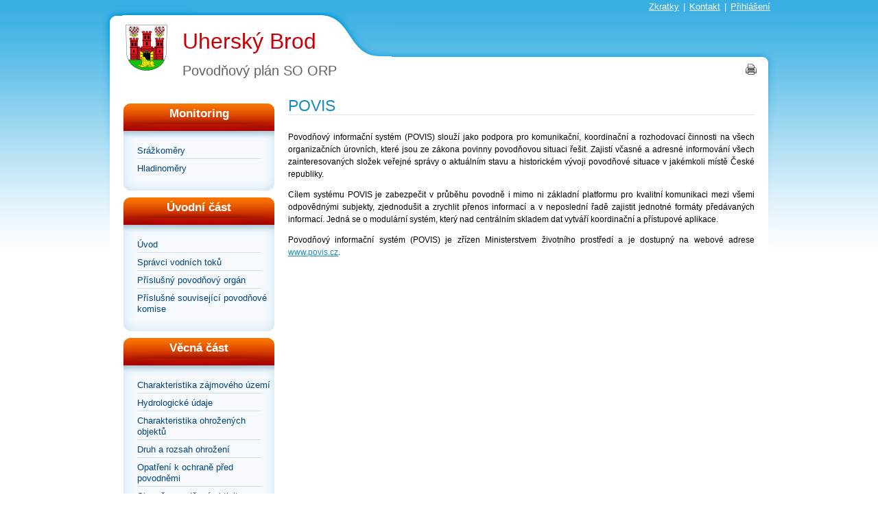

--- FILE ---
content_type: text/html; charset=UTF-8
request_url: https://www.edpp.cz/orpubr_povis/
body_size: 3489
content:
<!DOCTYPE html PUBLIC "-//W3C//DTD XHTML 1.0 Strict//EN" "http://www.w3.org/TR/xhtml1/DTD/xhtml1-strict.dtd">
<html lang="cs" xml:lang="cs" xmlns="http://www.w3.org/1999/xhtml">
<head>
	<meta content="text/html; charset=utf-8" http-equiv="Content-Type" />
	<meta content="cs" http-equiv="Content-Language" />
	<meta content="no-cache" http-equiv="Cache-control" />
	
	<meta content="ORP Uherský Brod, digitální povodňový plán, dPP, POVIS Uherský Brod" name="Keywords" />
	<meta content="ORP Uherský Brod - POVISUherský Brod" name="Description" />
	<title>Uherský Brod | POVIS</title>

	<link media="screen" type="text/css" href="/public/css/color.css" rel="Stylesheet" />
	<link media="screen" type="text/css" href="/public/css/style.css" rel="Stylesheet" />
	<link media="screen" type="text/css" href="/public/css/style_fullscreen.css" rel="Stylesheet" />
	<link media="print" type="text/css" href="/public/css/print.css" rel="Stylesheet" />
	<link media="screen" type="text/css" href="/public/css/default.css" rel="Stylesheet" />
	<link rel="stylesheet" type="text/css" href="/public/css/jquery.lightbox-0.5.css" media="screen" />
	<link rel="stylesheet" type="text/css" href="/public/css/datepicker.css">
	
	<link rel="shortcut icon" href="/favicon.ico" type="image/x-icon" />
	
	<link rel="stylesheet" href="/public/css/leaflet.css" />
		
	<link title="EDPP.CZ" href="http://www.edpp.cz" rel="Bookmark" />

	<script src="/public/js/jquery.js" type="text/javascript"></script>
	<script src="/public/js/jquery.bpopup.min.js" type="text/javascript"></script>
	
	
		
	<script src="/public/js/jquery.lightbox-0.5.js" type="text/javascript"></script>
	<script src="/public/js/script.js" type="text/javascript"></script> 
	<script src="/public/js/popUpWin.js" type="text/javascript"></script>
	<script src="/public/js/superfish.js" type="text/javascript"></script>
	<script src="/public/js/jquery-ui-1.8.20.custom.min.js" type="text/javascript"></script>
	<script src="/public/js/jquery.ui.datepicker-cs.js" type="text/javascript"></script>
	
	
	<link href="https://maxcdn.bootstrapcdn.com/font-awesome/4.7.0/css/font-awesome.min.css" rel="stylesheet">
	
	
		
	
		
	
	<script>
		(function(i,s,o,g,r,a,m){i['GoogleAnalyticsObject']=r;i[r]=i[r]||function(){
		(i[r].q=i[r].q||[]).push(arguments)},i[r].l=1*new Date();a=s.createElement(o),
		m=s.getElementsByTagName(o)[0];a.async=1;a.src=g;m.parentNode.insertBefore(a,m)
		})(window,document,'script','//www.google-analytics.com/analytics.js','ga');

		ga('create', 'UA-51009890-1', 'edpp.cz');
		ga('send', 'pageview');

	</script>
	
	
	
	
</head>

<body   style="background: url('/public/images/motives/blue/bg.jpg') 0px -27px repeat-x;">
<div id="mother" style="background:  url('/public/images/motives/blue/head_bg.jpg') 0px 10px no-repeat; ">
	
	<div id="head" >

		<div id="menu_top_left" class="menu_top">
			<div class="menu_inner">
				
			</div>
		</div>

		<div id="menu_top_right" class="menu_top">
			<div class="menu_inner">
									<a class=""
					   href="/seznam-zkratek/" >Zkratky</a>
											<span>|</span>
														<a class=""
					   href="/kontakt/" >Kontakt</a>
									
									<span>|</span>
					<a href="/login/">Přihlášení</a>
					
							</div>
		</div>

		<div class="clear"></div>

		<div class="inner" style="background: url('/public/images/motives/blue/head_bg_strip.jpg')  right -9px no-repeat; ">
						<div class="logo">
				<div class="left">
					<a href="/povodnovy-plan/orpuhersky-brod/">
						<img src="/public/city_logo/small/5555de5ead8823.407559247.png" alt="Uherský Brod" />
					</a>
				</div>
				<div class="right">
					<h1 class="city"><a href="/povodnovy-plan/orpuhersky-brod/">Uherský Brod</a></h1>
					<div class="orp">Povodňový plán SO ORP</div>
				</div>
				
			</div>
			
					</div>
		
					<a class="print" href="" onclick="javascript:print(); return false;"></a>
					
		<div class="clear"></div>
	</div>





  


<div id="content">
    <div id="side_left">


        <div class="menu">
	<div class="head"><div class="inner">Monitoring</div></div>
	<div class="menu_bg_top"></div>
	<div class="items">
					<div class="item ">
				<a  href="/srazkomery/orpuhersky-brod/">Srážkoměry</a>
							</div>
		
					<div class="item nobackground">
				<a href="/hladinomery/orpuhersky-brod/">Hladinoměry</a>
							</div>
			</div>
	<div class="menu_bg_bottom">
	</div>
</div>


<div class="menu">
	<div class="head"><div class="inner">Úvodní část</div></div>
	<div class="menu_bg_top"></div>
	<div class="items">
							<div class="item  ">
				
				<a class=" "
						  href="/orpubr_uvod/">
					Úvod
				</a>

				
			</div>
					<div class="item  ">
				
				<a class=" "
						  href="/orpubr_spravci-vodnich-toku/">
					Správci vodních toků
				</a>

				
			</div>
					<div class="item  ">
				
				<a class=" "
						  href="/orpubr_prislusny-povodnovy-organ/">
					Příslušný povodňový orgán
				</a>

				
			</div>
					<div class="item  nobackground">
				
				<a class=" "
						  href="/orpubr_prislusne-souvisejici-povodnove-komise/">
					Příslušné související povodňové komise
				</a>

				
			</div>
			</div>
	<div class="menu_bg_bottom"></div>
</div>
<div class="menu">
	<div class="head"><div class="inner">Věcná část</div></div>
	<div class="menu_bg_top"></div>
	<div class="items">
							<div class="item  ">
				
				<a class=" "
						  href="/orpubr_charakteristika-zajmoveho-uzemi/">
					Charakteristika zájmového území
				</a>

				
			</div>
					<div class="item  ">
				
				<a class=" "
						  href="/orpubr_hydrologicke-udaje/">
					Hydrologické údaje
				</a>

				
			</div>
					<div class="item  ">
				
				<a class=" "
						  href="/orpubr_charakteristika-ohrozenych-objektu/">
					Charakteristika ohrožených objektů
				</a>

				
			</div>
					<div class="item  ">
				
				<a class=" "
						  href="/orpubr_druh-a-rozsah-ohrozeni/">
					Druh a rozsah ohrožení
				</a>

				
			</div>
					<div class="item  ">
				
				<a class=" "
						  href="/orpubr_opatreni-k-ochrane-pred-povodnemi/">
					Opatření k ochraně před povodněmi
				</a>

				
			</div>
					<div class="item  nobackground">
				
				<a class=" "
						  href="/orpubr_stupne-povodnove-aktivity/">
					Stupně povodňové aktivity
				</a>

				
			</div>
			</div>
	<div class="menu_bg_bottom"></div>
</div>
<div class="menu">
	<div class="head"><div class="inner">Organizační část</div></div>
	<div class="menu_bg_top"></div>
	<div class="items">
							<div class="item  ">
				
				<a class=" "
						  href="/orpubr_povodnove-komise/">
					Povodňové komise
				</a>

				
			</div>
					<div class="item  ">
				
				<a class=" "
						  href="/orpubr_organizace-povodnove-sluzby/">
					Organizace povodňové služby
				</a>

				
			</div>
					<div class="item  ">
				
				<a class=" "
						  href="/orpubr_zpusob-vyhlasovani-spa/">
					Způsob vyhlašování SPA
				</a>

				
			</div>
					<div class="item  ">
				
				<a class=" "
						  href="/orpubr_organizace-dopravy/">
					Organizace dopravy
				</a>

				
			</div>
					<div class="item  ">
				
				<a class=" "
						  href="/orpubr_zpusob-zabezpeceni-zachrannych-a-zabezpecovacich-prostredku/">
					Způsob zabezpečení záchranných a zabezpečovacích prostředků
				</a>

				
			</div>
					<div class="item  ">
				
				<a class=" "
						  href="/orpubr_zpusob-vyzadani-pomoci-pri-povodni/">
					Způsob vyžádání pomoci při povodni
				</a>

				
			</div>
					<div class="item  ">
				
				<a class=" "
						  href="/orpubr_schema-toku-informaci/">
					Schéma toku informací
				</a>

				
			</div>
					<div class="item  ">
				
				<a class=" "
						  href="/orpubr_varovna-opatreni/">
					Varovná opatření
				</a>

				
			</div>
					<div class="item  nobackground">
				
				<a class=" "
						  href="/orpubr_zpusob-zajisteni-aktualizace/">
					Způsob zajištění aktualizace
				</a>

				
			</div>
			</div>
	<div class="menu_bg_bottom"></div>
</div>
<div class="menu">
	<div class="head"><div class="inner">Grafická část</div></div>
	<div class="menu_bg_top"></div>
	<div class="items">
							<div class="item  ">
				
				<a class=" "
						  href="/orpubr_mapa-povodnoveho-planu-orp/">
					Mapa povodňového plánu ORP
				</a>

				
			</div>
					<div class="item  ">
				
				<a class=" "
						  target="_blank" href="http://povoden.kr-zlinsky.cz/graficka-cast"
						  >
					dPP Zlínského kraje
				</a>

				
			</div>
					<div class="item  nobackground">
				
				<a class=" "
						  target="_blank" href="http://www.dppcr.cz/html_pub/index.html?d_mapy.htm"
						  >
					dPP České republiky
				</a>

				
			</div>
			</div>
	<div class="menu_bg_bottom"></div>
</div>
<div class="menu">
	<div class="head"><div class="inner">Přílohy</div></div>
	<div class="menu_bg_top"></div>
	<div class="items">
							<div class="item  ">
				
				<a class=" "
						  href="/orpubr_dulezite-kontakty/">
					Důležité kontakty
				</a>

				
			</div>
					<div class="item  ">
				
				<a class=" "
						  href="/orpubr_plan-spojeni-na-dulezite-organizace/">
					Plán spojení na důležité organizace
				</a>

				
			</div>
					<div class="item  ">
				
				<a class=" "
						  href="/orpubr_dokumenty/">
					Dokumenty
				</a>

				
			</div>
					<div class="item  ">
				
				<a class=" "
						  href="/orpubr_evidencni-listy-hlasnych-profilu/">
					Evidenční listy hlásných profilů
				</a>

				
			</div>
					<div class="item  ">
				
				<a class="active "
						  href="/orpubr_povis/">
					POVIS
				</a>

							   
									
				
			</div>
					<div class="item  ">
				
				<a class=" "
						  href="/orpubr_souvisejici-povodnove-plany/">
					Související povodňové plány
				</a>

				
			</div>
					<div class="item  nobackground">
				
				<a class=" "
						  href="/uzitecne-odkazy_orpubr/">
					Užitečné odkazy
				</a>

				
			</div>
			</div>
	<div class="menu_bg_bottom"></div>
</div>



        
    </div>

    <div id="side_right">
        <div class="page city_page table_blue">

    					<h2 class="nadpis_kapitoly">POVIS</h2>
<p style="text-align: justify;">Povodňový informační systém (POVIS) slouží jako podpora pro&nbsp;komunikační, koordinační a&nbsp;rozhodovací činnosti na&nbsp;všech organizačních úrovních, které jsou ze&nbsp;zákona povinny povodňovou situaci řešit. Zajistí včasné a&nbsp;adresné informování všech zainteresovaných složek veřejné správy o&nbsp;aktuálním stavu a&nbsp;historickém vývoji povodňové situace v&nbsp;jakémkoli místě České republiky.</p>
<p style="text-align: justify;">Cílem systému POVIS je zabezpečit v&nbsp;průběhu povodně i&nbsp;mimo ni základní platformu pro&nbsp;kvalitní komunikaci mezi všemi odpovědnými subjekty, zjednodušit a&nbsp;zrychlit přenos informací a&nbsp;v&nbsp;neposlední řadě zajistit jednotné formáty předávaných informací. Jedná se o&nbsp;modulární systém, který nad&nbsp;centrálním skladem dat vytváří koordinační a&nbsp;přístupové aplikace.</p>
<p style="text-align: justify;">Povodňový informační systém (POVIS) je zřízen Ministerstvem životního prostředí a je dostupný na&nbsp;webové adrese <a href="http://www.povis.cz/html/" target="_blank">www.povis.cz</a>.</p>
		

		
		
		<div class="photos">
					</div>

		<div class="files" style="margin-top: 10px;">
					</div>
	</div>

    </div>

    <div class="clear"></div>
</div>



<div class="clean"></div> 

	<div id="foot">
		   
		<div class="foot_left">
			
				<a  href="/podminky-pouziti/">
					Podmínky použití</a>

									<span>&nbsp;|&nbsp;</span>
				
			
				<a  href="/ochrana-osobnich-udaju/">
					Ochrana osobních údajů</a>

									<span>&nbsp;|&nbsp;</span>
				
			
				<a  href="/zkratky/">
					Zkratky</a>

									<span>&nbsp;|&nbsp;</span>
				
			
				<a  href="/dokumenty/">
					Dokumenty</a>

									<span>&nbsp;|&nbsp;</span>
				
			
				<a  href="/navod-k-povodnovemu-planu/">
					Návod k povodňovému plánu</a>

				
					</div>

		<div class="foot_right">
			&copy; 2010 - 2026 Provozovatel EDPP.CZ
		</div>
		<div class="clear"></div>
	</div>

</div>
<div id="baseUrl" style="display:none;"></div>
<div id="geoserver_port" style="display:none;">http://edpp.cz</div>


</body>
</html>


--- FILE ---
content_type: text/css
request_url: https://www.edpp.cz/public/css/print.css
body_size: 5225
content:
.back_link {display:none;}
#zemekoule {display:none !important;}
#buttonNastroje {display:none !important;}
#buttonVrstvy {display:none !important;}
.panelbox {display: none !important;}
/* DEFAULT ITEMS -------------------------------------------------------------------------------- */
body {margin: 0; padding: 0;
	background-color: #eeeeee;
	color: black; line-height: 1.3em;
	font-family: Arial, Helvetica, sans-serif;
	font-size: 0.8em;
	background: url('../images/bg.png') 0px -27px repeat-x;
}

h1, h2, h3, h4 {font-family: Arial, Helvetica, sans-serif;}
h1 {font-size:2.2em; padding: 0.25em 0em 0.35em 0em;}
h2 { color: #188abc; margin: 0 0 1em 0; font-weight:normal; font-size: 1.8em; border-bottom: 1px solid #e5e5e5; padding-bottom: 4px;}
h3 { color: #c90005; font-weight: normal; font-size: 1.4em; margin: 1.5em 0 0.75em 0;}
h4 {margin:0; padding: 0}


a {color: #188abc; text-decoration: underline;}
a:hover { text-decoration: none;}
a img {border: 0}


form {margin: 0; padding:0;}
input, textarea, select {font-family: Arial, Helvetica, sans-serif; font-size: 1em; margin:0px; outline:none;}

p {margin:0.5em 0em 1em 0em; font-size: 0.9em;}

.page { line-height:1.4em;}
 p { margin:1em 0em 1em 0em; }
 /*h2 { color: #188abc; margin: 0 0 1em 0; font-weight:normal; font-size: 1.8em; border-bottom: 1px solid #e5e5e5; padding-bottom: 4px;}
 h3 { color: #c90005; font-weight: normal; font-size: 1.4em; margin: 1.5em 0 0.75em 0;}*/
 ul { list-style-type: none;  padding:0; margin: 0; margin-bottom: 1em;}
 ul li { padding:0px 0px 0px 15px; margin: 1px 0px 5px 17px; background: url('../images/li2.png') no-repeat 0px 7px;}
 blockquote {background-color: #fffdc8; margin: 1.5em 0px; padding: 5px 20px;}

.msg_wait {background: #c9e6f5 url("../images/msg_wait.png") 8px 8px no-repeat; padding: 8px 8px 8px 31px; color: #0f5173; font-weight:bold; }
.msg_error {background: #fbd3d3 url("../images/msg_error.gif") 8px center no-repeat; padding: 8px 8px 8px 31px; color: #b91c1c; font-weight:bold; margin-top: 2px;}
.msg_ok {background: #dff7c3 url("../images/msg_ok.png") 8px center no-repeat; padding: 8px 8px 8px 31px; color: #5b9319; font-weight:bold; }

.empty { font-style: italic; text-align:center; line-height: 2em; background-color: #e7e7e7; font-size: 0.9em;}
.message {text-align:center; line-height: 2em; background-color: #e7e7e7; font-size: 0.9em; margin-top: 10px;}

.nomargin {margin:0px !important;}
.nomarginright {margin-right:0px !important;}
.nomarginbottom {margin-bottom:0px !important;}
.nopadding {padding:0px !important;}
.nobackground {background: none !important;}
.noborder {border:0px !important;}
.nodisplay {display:none;}
.bold {font-weight: bold;}
.center {text-align:center;}
.italic {font-weight: normal; font-style: italic; font-size: 0.85em;}
.blue {color: #188abc !important;}
.green {color: #90bc18 !important;}
.redmenu {color: #C90005 !important;}

.button2 { padding: 3px 6px 0px 6px; text-decoration: none; width: 16px; height: 16px; background: url('../images/icons/calendar.gif') 0px 2px  no-repeat; border: 0px; cursor:pointer; cursor: hand; }
.button_hidden {display: block; height: 0px; width: 0px; margin: 0px; padding:0px; border: 0px;}

.clear {clear:both; height: 0px; line-height: 0px; overflow: hidden; font-size:0;}

/* FORMULAR ------------------------------------------- */
/* tabulka s formularem */
table.form {margin-top:10px; font-size: 0.9em; margin-bottom: 10px;}
table.form tr {}
table.form tr td {vertical-align:top; padding-top: 10px;}
table.form tr td.name {font-weight:bold; padding-right: 5px; width: 120px; padding-top: 11px;}
table.form tr td.value {}
table.form tr td.value2 {padding-top: 13px !important;}
table.form select {width: 170px;}
table.form select.middle {width: 100px;}
table.form input.text {font-size: 1em; }
table.form input.mini {width: 43px;}
table.form select.mini {width: 50px;}
table.form input.small_middle {width: 72px;}
table.form input.middle_small {width: 150px;}
table.form input.login_size {width: 165px;}
table.form input.middle {width: 204px;}
table.form input.big {width: 272px;}
table.form input.biggest {width: 404px;}
table.form textarea.rich {width: 434px; height: 151px;}
table.form textarea.comment {width: 524px; height: 151px;}
table.form textarea.middle {width: 204px; height: 200px}
table.form textarea.contact {width: 404px; height: 150px}
table.form textarea.interests {width: 404px; height: 100px}
table.form textarea#message {width: 404px; height: 38px}
table.form textarea.time_to_date {width: 404px; height: 35px}
table.form textarea.mail {width: 404px; height: 300px}
table.form div.description {line-height: 1.25em; margin-top: 2px; padding-bottom: 10px;}
table.form span.description {color: #888888; font-size: 0.95em;}

table.list {  border-spacing: 0; /*Others*/  border-collapse: collapse; /*IE*/ }
table.list td, table.list th {  padding: 5px 20px !important; text-align:left;}
table.list th {   background-color: #3DB0E3; color: white;  font-weight: bold;}
table.list td {border-bottom: 1px solid #cccccc;}

table.card {}
table.card td {padding-bottom: 2px;}
table.card td.name {padding-right: 20px;}
table.card td.value { font-weight: bold;}

/*inputs*/



/* MOTHER ------------------------------------------- */
#mother {width: 986px; margin: 0px auto; background:  url('../images/head_bg.png') 0px 10px no-repeat;}

/* MENU TOP */
.head {margin-top: 10px; font-weight: bold;}

#menu_top_right {text-align: right; padding-right: 10px; width: 600px; float:right;}
#menu_top_left {text-align: left; padding-left: 10px; width: 300px; float:left;}
.menu_top {display:none;}

#mother #head {   width: 100%; }
#mother #head .inner { margin-left: 32px; padding-top: 17px;  background-color: black; float:left; display:inline; padding-right: 80px;
					   background: url('../images/head_strip_bg.png')  right -9px no-repeat; margin-bottom: 8px; line-height: 2.4em;}
#mother #head .inner .electronic {font-size: 1.5em; display: none;}
#mother #head .inner .portal {font-weight: bold; font-size: 2.7em; display: none;}

#mother #head .logo {padding: 0px 0px 0px 0px; margin-bottom: 20px; float:left; }
#mother #head .logo .left {float:left; display:inline; width: 69px; margin-right: 18px; width: 69px; }
#mother #head .logo .right {float:left; display:inline; }
#mother #head .logo .right h1 {margin: 2px 0px 0px 0px; font-weight: normal; color: #c90005; font-size: 2.5em; }
#mother #head .logo .right .orp { color: #626262;  font-size: 1.6em; margin-top: 2px; }

#mother #head .print {display:none;}

/* UVOD */
#demomenu { display: none;}


/* TOP MENU ----------------------------------------------------------------- */
.submenu2 {background:url('../images/submenu/submenu2_bg.png') repeat-x; width: 100%; display: none;}
ul#menu-h { padding:0px; margin:0px; }
ul#menu-h li { list-style-type:none; float:left; margin:0px; position: relative; background: none;}

ul#menu-h a {   display:block; height:30px; text-align:center;
				color:#196B8F; text-decoration: none;  text-shadow: white 1px 1px 1px; float:left;}
ul#menu-h a .item {display:block;padding: 7px 13px 0px 13px;}

ul#menu-h a.active { background: url(../images/submenu/submenu2_active.png) repeat-x; color: white; text-shadow: #196B8F 1px 1px 1px; }
ul#menu-h a:hover { background: url(../images/submenu/submenu2_active.png) repeat-x; color: white; text-shadow: #196B8F 1px 1px 1px; }
ul#menu-h .menu-h-active a{ background: url(../images/submenu/submenu2_active.png) repeat-x; color: white; text-shadow: #196B8F 1px 1px 1px;}

/*submenu*/
ul#menu-h ul { position: absolute; left:0px; padding:0px; margin:0px;z-index: 9999; }
ul#menu-h ul li.top {width: 210px; height: 15px; background: url('../images/submenu/roleta_top.png') no-repeat; padding:0px; float:none;}
ul#menu-h ul li.bottom {width: 210px; height: 5px; background: url('../images/submenu/roleta_bottom.png') no-repeat; overflow: hidden; line-height: 0;
					 font-size: 0;padding:0px; float:none;}
ul#menu-h ul li.item { padding:0px; float:none; background: #3F98BE url('../images/submenu/roleta_separator.png') center bottom no-repeat; width: 210px;}
ul#menu-h ul li.item a {text-shadow: none; background: none; padding: 6px 4px 8px 19px; height: auto; text-align:left; text-shadow: #196B8F 1px 1px 1px; float:none;}
ul#menu-h ul li.item a:hover {color: #FFF694;}
ul#menu-h ul li.last {background: #3F98BE !important;}

/* -------------------------------------------------------------------------- */

#index {}
#index .submenu { display: none;}



#index .map {border: 1px solid #CAE4F0; border-bottom: none; border-top: none;  padding: 19px; padding-bottom: 14px; height: 429px; position: relative;}
#index .map #address_form {position: absolute; width: 450px; height: 50px; z-index: 2; top: 402px; left: 25px;}
#index .map #address_form input.text {width: 130px; padding: 2px 5px;}

#index .map #map_gps {position: absolute; width: 200px; height: 20px; top: 445px; left: 558px;  font-size: 0.85em;}
#index .map #map_gps .latitude {float:left; width: 100px;}
#index .map #map_gps .longitude {float:right; width: 100px;}

#index .map_bottom {background: #E9F8FF url('../images/map_bottom.png') bottom no-repeat; padding-bottom: 5px; }
#index .map_border {background-color:white; padding: 4px; margin-top: 19px; position: absolute; top: 49px;}
#map {width: 732px; height: 370px; }
#map p {margin: 0px;}

.map_menu {margin-top: 10px;}
.map_menu label {padding-right: 20px;}

.map_menu .radar_play {background: url(../images/play2.png) no-repeat; padding: 0px 7px;}
.map_menu .radar_play:hover {background: url(../images/play2.png) 0px -16px no-repeat;}

.indexpage {  padding: 19px; padding-bottom: 14px;  position: relative;}
.indexpage .page {margin-top: 10px; }

/* MAP - OPEN LAYERS ------------------------------------------------------- */
#mapbox {width: 680px;}
#geomap{ position: absolute; top: 0px; left: 0px; height: 500px; width: 678px;}
#geomap a  {text-decoration: none}
#geomap a:hover {text-decoration: none}
#zemekoule {display: none;}


.tlacitko {display:none;}
.tlacitko_active { border-bottom: 7px solid #0090FF; -moz-border-radius: 4px 4px 0px 0px; -webkit-border-radius: 4px 4px 0px 0px; -khtml-border-radius: 4px 4px 0px 0px; border-radius: 4px 4px 0px 0px;}

#buttonVrstvy { right:10px; }
#buttonNastroje { right:78px; }


.panelbox { position: absolute; float: right; right: 10px; top: 36px; z-index: 2000;
			}

.panelbox .inner { background-color: #0090FF; float: right; position: relative;  margin-left: 8px; padding: 0px 10px; display: none;
				   font-size: 11px; color: white; z-index: 2; display: block;
				   -moz-border-radius: 4px 0px 4px 4px; -webkit-border-radius: 4px 0px 4px 4px; -khtml-border-radius: 4px 0px 4px 4px; border-radius: 4px 0px 4px 4px;
				   }

.panelbox .panel {margin-bottom: 10px;}
.panelbox .panel h2 {font-size: 1.2em; margin: 0px; color: white; font-weight: bold; margin-top: 5px; margin-bottom: 5px;}

.panelbox .hide_window {display: block; width: 10px; height: 10px; margin-left: 180px; color: white; font-weight: bold;}

/* mereni vzdalenosti */
.vzdalenost {font-weight: bold; font-size: 1.3em;}

/* FILES -------------------------------------------------------------------*/
.files { line-height: 2em; margin-bottom: 20px;}
.files .pdf { background: url('../images/icons/pdf.png') no-repeat; padding-left: 22px; padding-bottom: 5px;}
.files .word { background: url('../images/icons/word.png') no-repeat; padding-left: 22px; padding-bottom: 5px;}
.files .excel { background: url('../images/icons/excel.png') no-repeat; padding-left: 22px; padding-bottom: 5px;}
.files .ppt { background: url('../images/icons/ppt.png') no-repeat; padding-left: 22px; padding-bottom: 5px;}
.files .text { background: url('../images/icons/text.png') no-repeat; padding-left: 22px; padding-bottom: 5px;}
.files .image { background: url('../images/icons/image.png') no-repeat; padding-left: 22px; padding-bottom: 5px;}

/* novinky */
.indexpage .articles {}
.indexpage .articles .even {background-color: #F6F5E9;}
.indexpage .articles .odd {background-color: #E8E8E8;}

.indexpage .article {padding: 10px; border-top: 1px solid #E7E7E7;}
.indexpage .article .article_left {float:left; display: inline; width: 126px; line-height: 0;}
.indexpage .article .article_left a {border: 1px solid black; display:block; text-decoration: none; }
.indexpage .article .article_left a:hover {text-decoration: underline;}
.indexpage .article .article_right {float:right; display: inline; width: 572px; margin-left: 20px;}
.indexpage .article .article_right .name {color: #004C8F; padding-bottom: 7px; font-size: 1.25em; font-weight: bold; display:block;}
.indexpage .article .article_right p {margin: 0px; line-height: 1.65em;}
.indexpage .article .article_right .perex {}
.indexpage .article .article_right .text {}
.indexpage .article .article_right .detail {margin-top: 5px;}

.indexpage .article .new_left {float:left; display: inline; width: 51px;  margin-left: 10px; line-height: 1em;}
.indexpage .article .new_left .wrap { background: url('../images/calendar_bg.png') no-repeat; width: 51px; height: 61px;}
.indexpage .article .new_left .wrap .day {text-align:center; font-weight: bold; font-size: 1.8em; padding-top: 10px;}
.indexpage .article .new_left .wrap .month {text-align:center; color: white; font-size: 0.85em; padding-top: 12px;}
.indexpage .article .new_left .wrap .year {text-align:center; color: white; font-size: 0.9em; font-weight: bold;}

.indexpage .article .new_right {float:right; display: inline; width: 635px; margin-left: 20px;}
.indexpage .article .new_right .name {color: #004C8F; padding-bottom: 7px; font-size: 1.25em; font-weight: bold; display:block;}
.indexpage .article .new_right p {margin: 0px; line-height: 1.65em;}
.indexpage .article .new_right .perex {}
.indexpage .article .new_right .text {}
.indexpage .article .new_right .detail {margin-top: 5px; display:none;}

/* FORUM ----------------------------------------------------------------------------------------------------------------- */
table.threads {border-collapse:  collapse; width: 100%;}
table.threads tr {}
table.threads tr th {border: 1px solid #A9B8C2; background-color: #C0C8D0; padding: 3px 5px;}
table.threads tr th.count {width: 150px;}
table.threads tr td {background-color: #FCFCFC; border: 1px solid #A9B8C2; padding: 5px 10px;}
table.threads tr td.count {text-align:center;}
table.threads tr td.name a {font-weight: bold;}
table.threads tr td.name span.description { font-size: 0.8em;}

.new_thread {margin-bottom: 5px; font-weight: bold;}

/* vlakno */
#forum {margin-bottom: 20px;}
#forum h3 {margin-top: 0px; color: black;}
#forum .comments {}
#forum .comments .comment {padding: 10px; border-top: 1px solid #d8d8d8; border-bottom: 1px solid #d8d8d8; margin-top: 11px; background-color: #fcfcfc;}
#forum .comments .comment .name {font-weight:bold; padding-right: 18px;}
#forum .comments .comment .date {font-size: 0.9em; background: url('../images/icon_date.png') 0px 2px no-repeat; padding: 2px 0px 2px 20px; color: #666666;}
#forum .comments .comment .text {margin-top: 8px; line-height: 1.5em;}

/* formular */
#comment_form td {vertical-align: top; padding-top: 3px;  line-height: 2.6em;}
#comment_form td.name {width: 90px !important;}
#comment_form tr td .description { font-size: 0.9em; color: #6c6b6b; font-style: italic; padding-left: 10px; }

#comment_form input.text {border: 0;  font-size: 1em;}
#comment_form .wrap_middle {border: 2px solid white; background-color: white; padding: 2px 0px; _padding:0px; }
#comment_form input.middle { width: 172px; border: 1px solid #a5acb2; }

#comment_form .wrap_textarea {display:block; border: 2px solid white; background-color: white; padding: 0px;  line-height:0;}
#comment_form textarea { width: 407px; height: 84px; border: 1px solid #a5acb2; }

/* ----------------------------------------------------------------------------------------------------------------------- */

#index .grid_head {margin-top: 30px; font-size: 1.85em; margin-bottom: 10px; }
#index .grid_filter {height: 60px; background: url('../images/grid_filter.png') no-repeat; color: white;}
#index .grid_filter input {width: 120px; padding-left: 0px; padding-right: 0px;}
#index .grid_filter select {width: 126px;}
#index .grid_filter .inner {padding: 8px 8px 8px 10px; line-height: 1.7em;}
#index .grid_filter .box_region {float:left; width: 135px; }
#index .grid_filter .box_orp {float:left; width: 131px; }
#index .grid_filter .box_city {float:left; width: 131px; }
#index .grid_filter .box_river {float:left; width: 131px; }
#index .grid_filter .box_admin {float:left; width: 138px; }
#index .grid_filter .box_button {float:left; width: 92px; margin-top: 2px;}
#index .grid_filter .box_button a {width: 92px; height: 42px; background: url('../images/grid_btn.png') no-repeat; display: block;}

#index .grid {width: 100%;}
#index .grid tr.odd td {background-color: #E9F8FF;}
#index .grid tr.even td {background-color: #DDF2FB;}
#index .grid tr {}
#index .grid tr td {color:#427489; border-bottom: 2px solid white; padding: 10px 0px;  }
#index .grid tr td a {color:#427489;}
#index .grid tr td.td_icon {width: 12px; padding-left: 10px; }
#index .grid tr td.td_region {padding-left: 10px; width: 125px;}
#index .grid tr td.td_orp {width: 131px; padding-left: 10px;}
#index .grid tr td.td_city {width: 132px;}
#index .grid tr td.td_river {}
#index .grid tr td.td_admin {width: 138px;}
#index .grid_bottom {padding: 12px 10px; background: url('../images/grid_bottom.png') no-repeat; color: white;}

.web_content {padding-top: 1px; margin: 0px 20px; padding-bottom: 20px;}
.web_content .index_left {float:left; width: 780px;}
.web_content .index_right {float:right; width: 120px; padding-top: 4px;}
.web_content .index_right .banner {margin-bottom: 10px; display:block; line-height:0; font-size: 0;}

/* CONTENT -------------------------------------------------------------------------------------------------------------- */
#content {background-color: white;  position: relative; width: 960px;}
#content #side_left {display:none;}


#content #side_right { }

/* CONTACT --------------------------------------------------------- */
.contact_left {width: 300px; float:left;}
.contact_left #contact_map {width: 300px; height: 162px;}

.contact_right {float: right; width: 460px;}

.contact_right label { padding-right: 15px; text-align: right; display: inline-block; float: left; height: 26px; line-height: 26px; width: 85px; -moz-border-radius:5px; -webkit-border-radius:5px; }
.contact_right input, .contact_right textarea, .contact_right select { width: 200px; margin: 0; padding: 5px; color: #666; background: #fff; border: 1px solid #ccc; margin: 5px 0; -moz-border-radius:5px; -webkit-border-radius:5px; }
.contact_right select {width: 214px;}
.contact_right input:focus,.contact_right textarea:focus,.contact_right select:focus { border: 1px solid #999; background-color: #fff; color:#333; }
.contact_right input.submit { width: 120px; cursor: pointer; border: none; background:#be1522; color:#fff; float: right !important;}
.contact_right input.submit:hover { background:#a40613; }
.contact_right input[type="submit"][disabled] { background:#888; cursor: default; }
.contact_right fieldset { padding:20px; border:1px solid #c3d9e5; background: #f6faff; moz-border-radius:5px; -webkit-border-radius:5px; }
.contact_right legend { padding:7px 10px; font-weight:bold; color:#000; border:1px solid #eee; -moz-border-radius:5px; -webkit-border-radius:5px; margin-bottom:0 !important; margin-bottom:20px; }

.contact_right span.required{ font-size: 13px; color: #ff0000; } /* Select the colour of the * if the field is required. */

#message { margin: 10px 0; padding: 0; }

.error_message { display: block; line-height: 22px; background: #FBE3E4 url('../assets/error.gif') no-repeat 10px 6px; padding: 3px 10px 3px 35px; color:#8a1f11;border: 1px solid #FBC2C4; -moz-border-radius:5px; -webkit-border-radius:5px; }

ul.error_messages { margin: 0 0 0 15px; padding: 0; }
ul.error_messages li { height: 22px; line-height: 22px; color:#333; }

.loader { padding: 0 10px; }

.contact_right #success_page p.ok { background: url('../assets/success.gif') left 50% no-repeat; padding: 0 0 0 28px; margin: 0 0 5px 0; font-size: 24px;}

acronym { border-bottom:1px dotted #ccc; }

/* PATICKA --------------------------------------------------------- */
#foot { display:none;}

#el { width: 680px; margin: 0px auto; border: 2px solid black; margin-top: 10px; padding:5px;}
#el .el_top {text-align:center; margin-bottom: 5px; border: 1px solid black;padding-bottom: 10px;}
#el .el_top .head {float:left; width: 550px; font-weight: bold; font-size: 1.4em;padding-top: 25px;}
#el .el_top div.name {float:left; width: 550px; margin-top: 20px; text-transform: uppercase; font-size: 1.2em; color: #CF407C; font-weight: bold;}
#el .el_top .category { float:right; width:110px; text-align:center; border: 1px solid black; line-height: 2.8em; margin-top: 10px; margin-right: 10px; }
#el .el_top .category .name {font-size: 1.2em; font-weight: bold;}
#el .el_top .category .value {font-size: 3.6em; font-weight: bold;}


#el .blue {color: #CF407C; font-weight: bold; padding-left: 5px;}
#el .label {font-weight: bold; font-size: 1.2em; margin-top: 20px; margin-bottom: 10px;}
#el .description {border: 1px solid #CF407C; padding: 8px; margin-bottom: 5px;}

#el .provozovatel {border: 1px solid black; padding: 0px 8px 0px 8px; margin-bottom: 5px; line-height: 2.2em; font-size: 1.1em;}
#el .provozovatel table {line-height: 1.6em; width: 100%;}
#el .provozovatel table td {border-top: 1px solid black; font-size: 0.9em;}
#el .provozovatel table td.name {}
#el .provozovatel table td.value {}
#el .provozovatel .description2 {line-height: 1.2em; margin-top: 5px; margin-bottom: 5px;}

#el .parameters {border: 1px solid black; padding: 8px; margin-bottom: 5px; line-height: 1.8em; font-size: 1.1em;}
#el .parameters .par {}
#el .parameters .par .name {width: 100px; font-weight: bold; }
#el .parameters .par .value {font-weight: bold; color: #409CCF; }

#el .parameters .lev {font-weight:bold;}
#el .parameters .lev .lvl {width: 55px;}
#el .parameters .lev .name {width: 145px;}
#el .parameters .lev .color {width:35px;}
#el .parameters .lev .color div {width: 20px; height:20px;}
#el .parameters .lev .color div.green {background-color: #AEDF37;}
#el .parameters .lev .color div.yellow {background-color: #FDFF2F;}
#el .parameters .lev .color div.red {background-color: #FF2F37;}
#el .parameters .lev .color div.dark_red {background-color: #8F2C8D;}
#el .parameters .lev .color div.brown {background-color: brown;}
#el .parameters .lev .number {}

#el .page blockquote {margin: 1em 0;}

#el .el_left {float:left; width: 390px;}
#el .el_right {float:right; width: 280px;}
#el .exported {font-size: 0.85em; float:left; width: 300px;}
#el .data {font-size: 0.85em; float:right; }
#el .print {display:none}
#el .pdf {display:none}
#el .exported span {color: #409CCF;}
